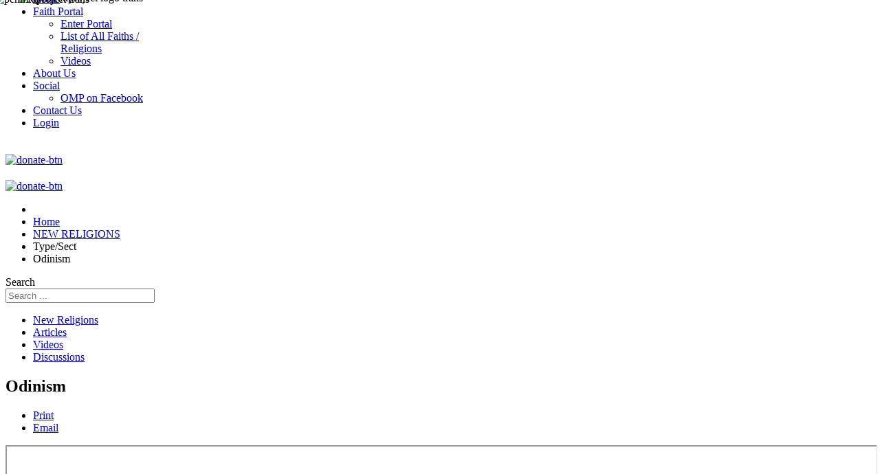

--- FILE ---
content_type: text/html; charset=utf-8
request_url: https://openmindproject.com/new-religions/type-sect/odinism
body_size: 8877
content:
<!doctype html>
<html xmlns:fb="http://ogp.me/ns/fb#"  xml:lang="en-gb" lang="en-gb" >
<head>
		<meta name="viewport" content="width=device-width, initial-scale=1.0">
	    <base href="https://openmindproject.com/new-religions/type-sect/odinism" />
	<meta http-equiv="content-type" content="text/html; charset=utf-8" />
	<meta name="keywords" content="religion, faith, belief system, religious studies, theology, religious database, open, mind, psychology, church, " />
	<meta name="rights" content="openmindproject " />
	<meta name="description" content="Open Mind Project, a religious database, social network, open minded religious discussion." />
	<meta name="generator" content="Website by Websnare inc. - https://www.websnare.com" />
	<title>Odinism - Open Mind Project</title>
	<link href="/favicon.ico" rel="shortcut icon" type="image/vnd.microsoft.icon" />
	<link href="/plugins/system/rokbox/assets/styles/rokbox.css" rel="stylesheet" type="text/css" />
	<link href="/templates/rt_chapelco/css-compiled/menu-c3e0e4aaa5f5209d59112bc98e18bd72.css" rel="stylesheet" type="text/css" />
	<link href="/libraries/gantry/css/grid-responsive.css" rel="stylesheet" type="text/css" />
	<link href="/templates/rt_chapelco/css-compiled/bootstrap.css" rel="stylesheet" type="text/css" />
	<link href="/templates/rt_chapelco/css-compiled/master-1c9ab89627d1d23e6c906eb09277e04f.css" rel="stylesheet" type="text/css" />
	<link href="/templates/rt_chapelco/css-compiled/mediaqueries.css" rel="stylesheet" type="text/css" />
	<link href="/templates/rt_chapelco/css-compiled/thirdparty-k2.css" rel="stylesheet" type="text/css" />
	<link href="/templates/rt_chapelco/css/rt_chapelco-custom.css" rel="stylesheet" type="text/css" />
	<link href="/templates/rt_chapelco/roksprocket/layouts/mosaic/themes/default/mosaic.css" rel="stylesheet" type="text/css" />
	<link href="/media/jui/css/chosen.css?ab7630a194ff78008c6eb36fbd39842c" rel="stylesheet" type="text/css" />
	<link href="/media/com_finder/css/finder.css?ab7630a194ff78008c6eb36fbd39842c" rel="stylesheet" type="text/css" />
	<style type="text/css">
#rt-logo {background: url(/images/penmidproject_trans.png) 50% 0 no-repeat !important;}
#rt-logo {width: 150px;height: 150px;}

	</style>
	<script type="application/json" class="joomla-script-options new">{"csrf.token":"34cf07da9503179b9f510f4392793c7e","system.paths":{"root":"","base":""}}</script>
	<script src="https://openmindproject.com/components/com_community/assets/joms.jquery-1.8.1.min.js" type="text/javascript"></script>
	<script src="https://openmindproject.com/components/com_community/assets/script-1.2.min.js" type="text/javascript"></script>
	<script src="https://openmindproject.com/components/com_community/assets/stream.js" type="text/javascript"></script>
	<script src="/media/system/js/mootools-core.js?ab7630a194ff78008c6eb36fbd39842c" type="text/javascript"></script>
	<script src="/media/system/js/core.js?ab7630a194ff78008c6eb36fbd39842c" type="text/javascript"></script>
	<script src="/media/system/js/mootools-more.js?ab7630a194ff78008c6eb36fbd39842c" type="text/javascript"></script>
	<script src="/plugins/system/rokbox/assets/js/rokbox.js" type="text/javascript"></script>
	<script src="/libraries/gantry/js/gantry-totop.js" type="text/javascript"></script>
	<script src="/libraries/gantry/js/browser-engines.js" type="text/javascript"></script>
	<script src="/templates/rt_chapelco/js/rokmediaqueries.js" type="text/javascript"></script>
	<script src="/modules/mod_roknavmenu/themes/default/js/rokmediaqueries.js" type="text/javascript"></script>
	<script src="/modules/mod_roknavmenu/themes/default/js/responsive.js" type="text/javascript"></script>
	<script src="/components/com_roksprocket/assets/js/mootools-mobile.js" type="text/javascript"></script>
	<script src="/components/com_roksprocket/assets/js/rokmediaqueries.js" type="text/javascript"></script>
	<script src="/components/com_roksprocket/assets/js/roksprocket.js" type="text/javascript"></script>
	<script src="/components/com_roksprocket/assets/js/moofx.js" type="text/javascript"></script>
	<script src="/components/com_roksprocket/assets/js/roksprocket.request.js" type="text/javascript"></script>
	<script src="/components/com_roksprocket/layouts/mosaic/assets/js/mosaic.js" type="text/javascript"></script>
	<script src="/components/com_roksprocket/layouts/mosaic/themes/default/mosaic.js" type="text/javascript"></script>
	<script src="/media/jui/js/jquery.min.js?ab7630a194ff78008c6eb36fbd39842c" type="text/javascript"></script>
	<script src="/media/jui/js/jquery-noconflict.js?ab7630a194ff78008c6eb36fbd39842c" type="text/javascript"></script>
	<script src="/media/jui/js/jquery-migrate.min.js?ab7630a194ff78008c6eb36fbd39842c" type="text/javascript"></script>
	<script src="/media/jui/js/chosen.jquery.min.js?ab7630a194ff78008c6eb36fbd39842c" type="text/javascript"></script>
	<script src="/media/jui/js/bootstrap.min.js?ab7630a194ff78008c6eb36fbd39842c" type="text/javascript"></script>
	<script src="/media/jui/js/jquery.autocomplete.min.js?ab7630a194ff78008c6eb36fbd39842c" type="text/javascript"></script>
	<script type="text/javascript">
if (typeof RokBoxSettings == 'undefined') RokBoxSettings = {pc: '100'};		(function(i,s,o,g,r,a,m){i['GoogleAnalyticsObject']=r;i[r]=i[r]||function(){
		(i[r].q=i[r].q||[]).push(arguments)},i[r].l=1*new Date();a=s.createElement(o),
		m=s.getElementsByTagName(o)[0];a.async=1;a.src=g;m.parentNode.insertBefore(a,m)
		})(window,document,'script','//www.google-analytics.com/analytics.js','__gaTracker');
		__gaTracker('create', '47329658-1', 'auto');
		__gaTracker('send', 'pageview');
	if (typeof RokSprocket == 'undefined') RokSprocket = {};
Object.merge(RokSprocket, {
	SiteURL: 'https://openmindproject.com/',
	CurrentURL: 'https://openmindproject.com/',
	AjaxURL: 'https://openmindproject.com/index.php?option=com_roksprocket&amp;task=ajax&amp;format=raw&amp;ItemId=893'
});
window.addEvent('domready', function(){
		RokSprocket.instances.mosaic = new RokSprocket.Mosaic();
});
window.addEvent('domready', function(){
	RokSprocket.instances.mosaic.attach(274, '{"pages":3,"animations":["fade","scale","rotate"],"displayed":[51,82,83,85,96,97]}');
});
window.addEvent('load', function(){
   var overridden = false;
   if (!overridden && window.G5 && window.G5.offcanvas){
       var mod = document.getElement('[data-mosaic="274"]');
       mod.addEvents({
           touchstart: function(){ window.G5.offcanvas.detach(); },
           touchend: function(){ window.G5.offcanvas.attach(); }
       });
       overridden = true;
   };
});

	jQuery(function ($) {
		initChosen();
		$("body").on("subform-row-add", initChosen);

		function initChosen(event, container)
		{
			container = container || document;
			$(container).find(".advancedSelect").chosen({"disable_search_threshold":10,"search_contains":true,"allow_single_deselect":true,"placeholder_text_multiple":"Type or select some options","placeholder_text_single":"Select an option","no_results_text":"No results match"});
		}
	});
	jQuery(function($){ initTooltips(); $("body").on("subform-row-add", initTooltips); function initTooltips (event, container) { container = container || document;$(container).find(".hasTooltip").tooltip({"html": true,"container": "body"});} });
jQuery(document).ready(function() {
	var value, searchword = jQuery('#mod-finder-searchword277');

		// Get the current value.
		value = searchword.val();

		// If the current value equals the default value, clear it.
		searchword.on('focus', function ()
		{
			var el = jQuery(this);

			if (el.val() === 'Search ...')
			{
				el.val('');
			}
		});

		// If the current value is empty, set the previous value.
		searchword.on('blur', function ()
		{
			var el = jQuery(this);

			if (!el.val())
			{
				el.val(value);
			}
		});

		jQuery('#mod-finder-searchform277').on('submit', function (e)
		{
			e.stopPropagation();
			var advanced = jQuery('#mod-finder-advanced277');

			// Disable select boxes with no value selected.
			if (advanced.length)
			{
				advanced.find('select').each(function (index, el)
				{
					var el = jQuery(el);

					if (!el.val())
					{
						el.attr('disabled', 'disabled');
					}
				});
			}
		});
	var suggest = jQuery('#mod-finder-searchword277').autocomplete({
		serviceUrl: '/component/finder/?task=suggestions.suggest&amp;format=json&amp;tmpl=component',
		paramName: 'q',
		minChars: 1,
		maxHeight: 400,
		width: 300,
		zIndex: 9999,
		deferRequestBy: 500
	});});
	</script>
	<script type='text/javascript'>
				/*<![CDATA[*/
					var jax_live_site = 'https://openmindproject.com/index.php';
					var jax_token_var='34cf07da9503179b9f510f4392793c7e';
				/*]]>*/
				</script><script type="text/javascript" src="https://openmindproject.com/plugins/system/azrul.system/pc_includes/ajax_1.5.pack.js"></script>


<meta name="google-site-verification" content="1gunV5irpCELcGoWcE1GZL936hNXLiGBosb0WG9QNEE" />

<script>
  (function(i,s,o,g,r,a,m){i['GoogleAnalyticsObject']=r;i[r]=i[r]||function(){
  (i[r].q=i[r].q||[]).push(arguments)},i[r].l=1*new Date();a=s.createElement(o),
  m=s.getElementsByTagName(o)[0];a.async=1;a.src=g;m.parentNode.insertBefore(a,m)
  })(window,document,'script','//www.google-analytics.com/analytics.js','ga');
  ga('create', 'UA-47329658-1', 'openmindproject.com');
  ga('send', 'pageview');
</script>
<!-- Universal Google Analytics Plugin by PB Web Development -->

</head>
<body  class="logo-type-custom main-body-light main-showcasebg-abstract contentstyle-preset6 font-family-helvetica font-size-is-default menu-type-dropdownmenu layout-mode-responsive col12">
	<div id="rt-page-surround">
        <header id="rt-top-surround">
						<div id="rt-header">
			<div class="rt-container">
				<div class="rt-grid-3 rt-alpha">
        <div class="rt-block visible-phone, hidden-tablet, hidden-desktop, hidden-large">
        <div class="module-surround">
	                	<div class="module-content">
        		

<div class="customvisible-phone, hidden-tablet, hidden-desktop, hidden-large"  >
	<div class="rt-image"><img src="/images/omp-horiz-logo.png" height="72" width="200" style="margin-left: 20px; position: relative; top: -20px; border: none;" alt="openmidproject logo trans" /></div>
<div class="clear" style="margin-bottom: -70px;">&nbsp;</div></div>
        	</div>
        </div>
    </div>
	    <div class="rt-block hidden-phone, visible-tablet, visible-desktop, visible-large">
        <div class="module-surround">
	                	<div class="module-content">
        		

<div class="customhidden-phone, visible-tablet, visible-desktop, visible-large"  >
	<p><img src="/images/penmidproject_trans.png" width="150" height="150" id="#rt-logo" alt="penmidproject trans" style="position: absolute; z-index: 50000; left: -25px; top: -10px;margin-left: 15px;" /></p></div>
        	</div>
        </div>
    </div>
	
</div>
<div class="rt-grid-6">
    	<div class="rt-block menu-block">
		<div class="gf-menu-device-container"></div>
<ul class="gf-menu l1 " >
                    <li class="item101" >
                        <span class="rt-menu-border"></span>
                        <a class="item" href="/"  >
                                <span class="rt-item-border"></span>
                                                Home                            </a>
                        <span class="rt-item-shadow"></span>
            

                    </li>
                            <li class="item146 parent" >
                        <span class="rt-menu-border"></span>
                        <a class="item" href="/religionportal"  >
                                <span class="rt-item-border"></span>
                                                Faith Portal                                <span class="border-fixer"></span>
                            </a>
                        <span class="rt-item-shadow"></span>
            

            
                                    <div class="dropdown columns-1 " style="width:180px;">
                                                <div class="column col1"  style="width:180px;">
                            <ul class="l2">
                                                                                                                    <li class="item686" >
                        <a class="item" href="/religionportal"  >
                                                Enter Portal                            </a>
            

                    </li>
                                                                                                                                                                <li class="item681 grouped" >
                        <a class="item" href="/all-faiths-religions-2"  >
                                                List of All Faiths / Religions                            </a>
            

                    </li>
                                                                                                                                                                <li class="item1175" >
                        <a class="item" href="https://openmindproject.com/all-videos/848-all-videos"  >
                                                Videos                            </a>
            

                    </li>
                                                                                                        </ul>
                        </div>
                                            </div>

                                    </li>
                            <li class="item161" >
                        <span class="rt-menu-border"></span>
                        <a class="item" href="/about-us"  >
                                <span class="rt-item-border"></span>
                                                About Us                            </a>
                        <span class="rt-item-shadow"></span>
            

                    </li>
                            <li class="item162 parent" >
                        <span class="rt-menu-border"></span>
                        <a class="item" href="#"  >
                                <span class="rt-item-border"></span>
                                                Social                                <span class="border-fixer"></span>
                            </a>
                        <span class="rt-item-shadow"></span>
            

            
                                    <div class="dropdown columns-1 " style="width:180px;">
                                                <div class="column col1"  style="width:180px;">
                            <ul class="l2">
                                                                                                                    <li class="item1356" >
                        <a class="item" href="https://www.facebook.com/openmindspot" target="_blank" >
                                                OMP on Facebook                            </a>
            

                    </li>
                                                                                                        </ul>
                        </div>
                                            </div>

                                    </li>
                            <li class="item163" >
                        <span class="rt-menu-border"></span>
                        <a class="item" href="/contact-us"  >
                                <span class="rt-item-border"></span>
                                                Contact Us                            </a>
                        <span class="rt-item-shadow"></span>
            

                    </li>
                            <li class="item524" >
                        <span class="rt-menu-border"></span>
                        <a class="item" href="/login"  >
                                <span class="rt-item-border"></span>
                                                Login                            </a>
                        <span class="rt-item-shadow"></span>
            

                    </li>
            </ul>		<div class="clear"></div>
	</div>
	
</div>
<div class="rt-grid-3 rt-omega">
    

<div class="customdonate hidden-phone, visible-tablet, visible-desktop, visible-large"  >
	<div style="padding-top: 20px;"><a href="https://donate.stripe.com/3cs29383n4FyaFW144" target="_blank"><img src="/images/donate-btn.png" width="100" alt="donate-btn" /></a></div></div>

</div>
				<div class="clear"></div>
			</div>
		</div>
			</header>
		    <div id="rt-drawer">
        <div class="rt-container">
                        <div class="clear"></div>
        </div>
    </div>
        <div class="rt-showcase-bg"></div>
		<div id="rt-transition">
		<div id="rt-mainbody-surround">
						<div id="rt-feature">
				<div class="rt-container">
					<div class="rt-grid-12 rt-alpha rt-omega">
        <div class="rt-block rt-center, visible-phone, hidden-desktop, hidden-tablet, hidden-large">
        <div class="module-surround">
	                	<div class="module-content">
        		

<div class="customrt-center, visible-phone, hidden-desktop, hidden-tablet, hidden-large"  >
	<div style="padding-top: 20px;"><a href="https://donate.stripe.com/3cs29383n4FyaFW144" target="_blank"><img src="/images/donate-btn.png" width="100" alt="donate-btn" /></a></div></div>
        	</div>
        </div>
    </div>
	
</div>
					<div class="clear"></div>
				</div>
			</div>
									<div id="rt-utility">
				<div class="rt-container">
					<div class="rt-grid-9 rt-alpha">
        <div class="rt-block ">
        <div class="module-surround">
	                	<div class="module-content">
        		<div aria-label="breadcrumbs" role="navigation">
	<ul itemscope itemtype="https://schema.org/BreadcrumbList" class="breadcrumb">
					<li class="active">
				<span class="divider icon-location"></span>
			</li>
		
						<li itemprop="itemListElement" itemscope itemtype="https://schema.org/ListItem">
											<a itemprop="item" href="/" class="pathway"><span itemprop="name">Home</span></a>
					
											<span class="divider">
							<img src="/media/system/images/arrow.png" alt="" />						</span>
										<meta itemprop="position" content="1">
				</li>
							<li itemprop="itemListElement" itemscope itemtype="https://schema.org/ListItem">
											<a itemprop="item" href="/new-religions" class="pathway"><span itemprop="name">NEW RELIGIONS</span></a>
					
											<span class="divider">
							<img src="/media/system/images/arrow.png" alt="" />						</span>
										<meta itemprop="position" content="2">
				</li>
							<li itemprop="itemListElement" itemscope itemtype="https://schema.org/ListItem">
											<span itemprop="name">
							Type/Sect						</span>
					
											<span class="divider">
							<img src="/media/system/images/arrow.png" alt="" />						</span>
										<meta itemprop="position" content="3">
				</li>
							<li itemprop="itemListElement" itemscope itemtype="https://schema.org/ListItem" class="active">
					<span itemprop="name">
						Odinism					</span>
					<meta itemprop="position" content="4">
				</li>
				</ul>
</div>
        	</div>
        </div>
    </div>
	
</div>
<div class="rt-grid-3 rt-omega">
        <div class="rt-block search">
        <div class="module-surround">
	                	<div class="module-content">
        		
<div class="findersearch">
	<form id="mod-finder-searchform277" action="/component/finder/search" method="get" class="form-search" role="search">
		<label for="mod-finder-searchword277" class="element-invisible findersearch">Search</label><br /><input type="text" name="q" id="mod-finder-searchword277" class="search-query input-medium" size="25" value="" placeholder="Search ..."/>
						<input type="hidden" name="Itemid" value="893" />	</form>
</div>
        	</div>
        </div>
    </div>
	
</div>
					<div class="clear"></div>
				</div>
			</div>
																		<div class="rt-container">
		    		          
<div id="rt-main" class="sa3-mb9">
                <div class="rt-container">
                    <div class="rt-grid-9 rt-push-3">
                                                <div id="rt-content-top">
                            <div class="rt-grid-9 rt-alpha rt-omega">
        <div class="rt-block tabrow">
        <div class="module-surround">
	                	<div class="module-content">
        		<ul class="nav menutabrow">
<li class="item-682 alias-parent-active"><a href="/new-religions" >New Religions</a></li><li class="item-683"><a href="/2014-01-03-20-43-53" >Articles</a></li><li class="item-684"><a href="/2014-01-03-20-44-27" >Videos</a></li><li class="item-685"><a href="/new-religions/discussion" >Discussions</a></li></ul>
        	</div>
        </div>
    </div>
	
</div>
                        </div>
                                                						<div class="rt-block">
	                        <div id="rt-mainbody">
								<div class="component-content">
	                            	<article class="item-page">
<span class="rt-article-title">
	<h2>
					Odinism			</h2>
</span>

		<ul class="actions">
										<li class="print-icon">
						<a href="/new-religions/type-sect/odinism?tmpl=component&amp;print=1" title="Print article < Odinism >" onclick="window.open(this.href,'win2','status=no,toolbar=no,scrollbars=yes,titlebar=no,menubar=no,resizable=yes,width=640,height=480,directories=no,location=no'); return false;" rel="nofollow">			<span class="icon-print" aria-hidden="true"></span>
		Print	</a>				</li>
				
								<li class="email-icon">
						<a href="/component/mailto/?tmpl=component&amp;template=rt_chapelco&amp;link=a53652365f9804a7119ebd10126bbffa32995a4e" title="Email this link to a friend" onclick="window.open(this.href,'win2','width=400,height=550,menubar=yes,resizable=yes'); return false;" rel="nofollow">			<span class="icon-envelope" aria-hidden="true"></span>
		Email	</a>				</li>
												</ul>

	
	


	

			<iframe src="https://en.wikipedia.org/wiki/Odinism" width="100%" style="scroll-bar: auto;min-height: 500px;"/></iframe> 
		</article>



								</div>
	                        </div>
						</div>
                                                                        <div id="rt-content-bottom">
                            <div class="rt-grid-9 rt-alpha rt-omega">
        <div class="rt-block ">
        <div class="module-surround">
	        			<div class="module-title">
	     		<h2 class="title">
	     				     			New Religions Mosaic	     		</h2>
			</div>
	                	<div class="module-content">
        		 <div class="sprocket-mosaic" data-mosaic="274">
	<div class="sprocket-mosaic-overlay"><div class="css-loader-wrapper"><div class="css-loader"></div></div></div>
		<div class="sprocket-mosaic-header">
				<div class="sprocket-mosaic-filter">
			<ul>
								<li class="all active" data-mosaic-filterby="all">All</li>
								<li class="Asia-&-Middle-East" data-mosaic-filterby="Asia-&-Middle-East">Asia & Middle East</li>
								<li class="c" data-mosaic-filterby="c">C</li>
								<li class="Cheondoism" data-mosaic-filterby="Cheondoism">Cheondoism</li>
								<li class="d" data-mosaic-filterby="d">D</li>
								<li class="Druidry" data-mosaic-filterby="Druidry">Druidry</li>
								<li class="Duotheistic" data-mosaic-filterby="Duotheistic">Duotheistic</li>
								<li class="e" data-mosaic-filterby="e">E</li>
								<li class="Eckankar" data-mosaic-filterby="Eckankar">Eckankar</li>
								<li class="Europe" data-mosaic-filterby="Europe">Europe</li>
								<li class="Neopagan" data-mosaic-filterby="Neopagan">Neopagan</li>
								<li class="New" data-mosaic-filterby="New">New</li>
								<li class="New-Religion" data-mosaic-filterby="New-Religion">New Religion</li>
								<li class="North-America" data-mosaic-filterby="North-America">North America</li>
								<li class="Pagan" data-mosaic-filterby="Pagan">Pagan</li>
								<li class="Ritual-Magic" data-mosaic-filterby="Ritual-Magic">Ritual Magic</li>
								<li class="s" data-mosaic-filterby="s">S</li>
								<li class="Sacrifice" data-mosaic-filterby="Sacrifice">Sacrifice</li>
								<li class="Satanism" data-mosaic-filterby="Satanism">Satanism</li>
								<li class="Sorcery" data-mosaic-filterby="Sorcery">Sorcery</li>
								<li class="w" data-mosaic-filterby="w">W</li>
								<li class="Wicca" data-mosaic-filterby="Wicca">Wicca</li>
							</ul>
		</div>
				
		<div class="clear"></div>
	</div>
	
	<ul class="sprocket-mosaic-container sprocket-mosaic-columns-3" data-mosaic-items>
		<li data-mosaic-item>
	<div class="sprocket-mosaic-item" data-mosaic-content>
		<div style="display: none;" data-mosaic-order-title="Bahá'í Faith" data-mosaic-order-date="2013-07-05 17:27:20"></div>		<div class="sprocket-padding">
			
						<div class="sprocket-mosaic-head">
								<h2 class="sprocket-mosaic-title">
					<a href="/new-religions/type-sect/baha-i-faith">						Bahá'í Faith					</a>				</h2>
				
							</div>
			
			
					</div>
	</div>
</li>
<li data-mosaic-item>
	<div class="sprocket-mosaic-item" data-mosaic-content>
		<div style="display: none;" data-mosaic-order-title="Falun Gong" data-mosaic-order-date="2013-07-08 23:47:54"></div>		<div class="sprocket-padding">
			
						<div class="sprocket-mosaic-head">
								<h2 class="sprocket-mosaic-title">
					<a href="/new-religions/type-sect/falun-gong">						Falun Gong					</a>				</h2>
				
							</div>
			
			
					</div>
	</div>
</li>
<li data-mosaic-item>
	<div class="sprocket-mosaic-item" data-mosaic-content>
		<div style="display: none;" data-mosaic-order-title="I-Kuan Tao" data-mosaic-order-date="2013-07-08 23:48:22"></div>		<div class="sprocket-padding">
			
						<div class="sprocket-mosaic-head">
								<h2 class="sprocket-mosaic-title">
					<a href="/new-religions/type-sect/i-kuan-tao">						I-Kuan Tao					</a>				</h2>
				
							</div>
			
			
					</div>
	</div>
</li>
<li class="sprocket-tags-c sprocket-tags-New sprocket-tags-Asia-&-Middle-East sprocket-tags-New-Religion sprocket-tags-Cheondoism" data-mosaic-item>
	<div class="sprocket-mosaic-item" data-mosaic-content>
		<div style="display: none;" data-mosaic-order-title="Cheondoism" data-mosaic-order-date="2013-07-08 23:49:52"></div>		<div class="sprocket-padding">
			
						<div class="sprocket-mosaic-head">
								<h2 class="sprocket-mosaic-title">
					<a href="/new-religions/articles/242-cheondoism/85-cheondoism">						Cheondoism					</a>				</h2>
				
							</div>
			
			
							<ul class="sprocket-mosaic-tags">
				 <li class="sprocket-tags-Asia-&-Middle-East">Asia & Middle East</li> <li class="sprocket-tags-c">C</li> <li class="sprocket-tags-Cheondoism">Cheondoism</li> <li class="sprocket-tags-New">New</li> <li class="sprocket-tags-New-Religion">New Religion</li>				</ul>
					</div>
	</div>
</li>
<li data-mosaic-item>
	<div class="sprocket-mosaic-item" data-mosaic-content>
		<div style="display: none;" data-mosaic-order-title="NEW RELIGIONS" data-mosaic-order-date="2013-07-08 23:58:18"></div>		<div class="sprocket-padding">
			
						<div class="sprocket-mosaic-head">
								<h2 class="sprocket-mosaic-title">
					<a href="/new-religions">						NEW RELIGIONS					</a>				</h2>
				
							</div>
			
			
					</div>
	</div>
</li>
<li data-mosaic-item>
	<div class="sprocket-mosaic-item" data-mosaic-content>
		<div style="display: none;" data-mosaic-order-title="Shinshūkyō" data-mosaic-order-date="2013-07-08 23:58:40"></div>		<div class="sprocket-padding">
			
						<div class="sprocket-mosaic-head">
								<h2 class="sprocket-mosaic-title">
					<a href="/new-religions/type-sect/shinshukyo">						Shinshūkyō					</a>				</h2>
				
							</div>
			
			
					</div>
	</div>
</li>
	</ul>
		<div class="sprocket-mosaic-loadmore button" data-mosaic-loadmore>
		<span class="loadmore-more">
			<span class="loadmore-text">load more /</span>
			<span class="loadmore-info">hold <strong>SHIFT</strong> key to load all</span>
		</span>
		<span class="loadmore-all">
			<span class="loadmore-text">load all</span>
		</span>
	</div>
	</div>
        	</div>
        </div>
    </div>
	
</div>
                        </div>
                                            </div>
                                <div class="rt-grid-3 rt-pull-9">
                <div id="rt-sidebar-a">
                        <div class="rt-block ">
        <div class="module-surround">
	        			<div class="module-title">
	     		<h2 class="title">
	     				     			New Religions Side Menu	     		</h2>
			</div>
	                	<div class="module-content">
        		<ul class="nav menu">
<li class="item-667 active deeper parent"><a href="/new-religions" >NEW RELIGIONS</a><ul class="nav-child unstyled small"><li class="item-668 active divider deeper parent"><span class="separator">
	Type/Sect</span>
<ul class="nav-child unstyled small"><li class="item-697"><a href="/new-religions/type-sect/3ho" >3HO</a></li><li class="item-698"><a href="/new-religions/type-sect/adidam" >Adidam</a></li><li class="item-715"><a href="/new-religions/type-sect/adonism" >Adonism</a></li><li class="item-717"><a href="/new-religions/type-sect/aetherius-society" >Aetherius Society</a></li><li class="item-718"><a href="/new-religions/type-sect/agni-yoga" >Agni Yoga</a></li><li class="item-721"><a href="/new-religions/type-sect/amica-temple-of-radiance" >Amica Temple of Radiance</a></li><li class="item-725"><a href="/new-religions/type-sect/anthroposophy" >Anthroposophy</a></li><li class="item-726"><a href="/new-religions/type-sect/antoinism" >Antoinism</a></li><li class="item-990"><a href="/new-religions/type-sect/babism" >Babism</a></li><li class="item-992"><a href="/new-religions/type-sect/baha-i-faith" >Bahá'í Faith</a></li><li class="item-687"><a href="/new-religions/type-sect/cao-dai" >Cao Đài</a></li><li class="item-895"><a href="/new-religions/type-sect/church-of-divine-science" >Church of Divine Science</a></li><li class="item-876"><a href="/new-religions/type-sect/dera-sacha-sauda" >Dera Sacha Sauda</a></li><li class="item-692"><a href="/new-religions/type-sect/druidry" >Druidry</a></li><li class="item-694"><a href="/new-religions/type-sect/dudeism" >Dudeism</a></li><li class="item-691"><a href="/new-religions/type-sect/eckankar" >Eckankar</a></li><li class="item-832"><a href="/new-religions/type-sect/falun-gong" >Falun Gong</a></li><li class="item-689"><a href="/new-religions/type-sect/hindu-reform-movements" >Hindu Reform Movements</a></li><li class="item-833"><a href="/new-religions/type-sect/i-kuan-tao" >I-Kuan Tao</a></li><li class="item-874"><a href="/new-religions/type-sect/ivanovism" >Ivanovism</a></li><li class="item-878"><a href="/new-religions/type-sect/john-frum-cult" >John Frum Cult</a></li><li class="item-879"><a href="/new-religions/type-sect/kabbalah" >Kabbalah</a></li><li class="item-880"><a href="/new-religions/type-sect/kemetic-orthodoxy" >Kemetic Orthodoxy</a></li><li class="item-881"><a href="/new-religions/type-sect/kerista" >Kerista</a></li><li class="item-882"><a href="/new-religions/type-sect/kopimism" >Kopimism</a></li><li class="item-883"><a href="/new-religions/type-sect/mahikari" >Mahikari</a></li><li class="item-884"><a href="/new-religions/type-sect/mazdaznan" >Mazdaznan</a></li><li class="item-889"><a href="/new-religions/type-sect/meher-baba" >Meher Baba</a></li><li class="item-890"><a href="/new-religions/type-sect/monastic-order-of-avallon" >Monastic Order of Avallon</a></li><li class="item-891"><a href="/new-religions/type-sect/moorish-science-temple-of-america" >Moorish Science Temple of America</a></li><li class="item-894"><a href="/new-religions/type-sect/new-reformed-orthodox-order-of-the-golden-dawn" >New Reformed Orthodox Order of the Golden Dawn</a></li><li class="item-724"><a href="/new-religions/type-sect/nuwaubian-nation" >Nuwaubian Nation</a></li><li class="item-893 current active"><a href="/new-religions/type-sect/odinism" >Odinism</a></li><li class="item-885"><a href="/new-religions/type-sect/oomoto" >Oomoto</a></li><li class="item-899"><a href="/new-religions/type-sect/pilgrims-of-ares" >Pilgrims of Arès</a></li><li class="item-888"><a href="/new-religions/type-sect/pl-kyodan" >PL Kyodan</a></li><li class="item-688"><a href="/new-religions/type-sect/raelism" >Raëlism</a></li><li class="item-897"><a href="/new-religions/type-sect/rajneesh-movement" >Rajneesh Movement</a></li><li class="item-901"><a href="/new-religions/type-sect/ramtha" >Ramtha</a></li><li class="item-902"><a href="/new-religions/type-sect/reformed-druids-of-north-america" >Reformed Druids of North America</a></li><li class="item-716"><a href="/new-religions/type-sect/religious-science-or-science-of-mind" >Religious Science (or Science of Mind)</a></li><li class="item-693"><a href="/new-religions/type-sect/satanism" >Satanism</a></li><li class="item-670"><a href="/new-religions/type-sect/scientology" >Scientology</a></li><li class="item-887"><a href="/new-religions/type-sect/secho-no-ie" >Secho-no-Ie</a></li><li class="item-903"><a href="/new-religions/type-sect/semitic-neopaganism" >Semitic Neopaganism</a></li><li class="item-695"><a href="/new-religions/type-sect/shinreikyo" >Shinreikyo</a></li><li class="item-669"><a href="/new-religions/type-sect/shinshukyo" >Shinshūkyō</a></li><li class="item-906"><a href="/new-religions/type-sect/shri-ram-chandra-mission" >Shri Ram Chandra Mission</a></li><li class="item-908"><a href="/new-religions/type-sect/subud" >Subud</a></li><li class="item-886"><a href="/new-religions/type-sect/tenrikyo" >Tenrikyo</a></li><li class="item-875"><a href="/new-religions/type-sect/unification-church" >Unification Church</a></li><li class="item-690"><a href="/new-religions/type-sect/unitarian-universalism" >Unitarian Universalism</a></li><li class="item-870"><a href="/new-religions/type-sect/unity-church" >Unity Church</a></li><li class="item-911"><a href="/new-religions/type-sect/universal-life-church" >Universal Life Church</a></li><li class="item-912"><a href="/new-religions/type-sect/universal-white-brotherhood" >Universal White Brotherhood</a></li><li class="item-913"><a href="/new-religions/type-sect/urantia-book" >Urantia Book</a></li><li class="item-918"><a href="/new-religions/type-sect/vale-do-amanhecer" >Vale do Amanhecer</a></li><li class="item-919"><a href="/new-religions/type-sect/white-eagle-lodge" >White Eagle Lodge</a></li><li class="item-671"><a href="/new-religions/type-sect/wicca" >Wicca</a></li></ul></li><li class="item-672"><a href="/new-religions/history" >History</a></li><li class="item-673"><a href="/new-religions/overview" >Overview</a></li><li class="item-674"><a href="/new-religions/video" >Videos</a></li><li class="item-675"><a href="/new-religions/articles" >Articles</a></li><li class="item-676"><a href="/new-religions/discussion" >Discussions</a></li></ul></li><li class="item-679"><a href="/all-faiths-religions-2" >All Faiths / Religions</a></li><li class="item-680"><a href="/" >Home</a></li></ul>
        	</div>
        </div>
    </div>
	    <div class="rt-block leftsidesimilar">
        <div class="module-surround">
	        			<div class="module-title">
	     		<h2 class="title">
	     				     			New Religions Similar Articles	     		</h2>
			</div>
	                	<div class="module-content">
        		<ul class="category-moduleleftsidesimilar mod-list">
						<li>
									<a class="mod-articles-category-title active" href="/new-religions/type-sect/odinism">Odinism</a>
				
				
				
				
				
				
				
							</li>
			</ul>
        	</div>
        </div>
    </div>
	    <div class="rt-block box2">
        <div class="module-surround">
	                	<div class="module-content">
        		

<div class="custombox2"  >
	<div style="height: 85px; width: 95%; background-color: #336666; color: white; min-height: 180px; text-align: center;">
<p>Open Mind Project Donation<br /><form action="https://www.paypal.com/cgi-bin/webscr" method="post" target="_blank">
							  <input type="hidden" name="business" value="openmindism@gmail.com" />
							  <input type="hidden" name="cmd" value="_donations" />
							  <input type="hidden" name="item_name" value="Open_Mind_Project" /><input type="hidden" name="amount" value="0.00" /><input type="hidden" name="currency_code" value="USD" /> 
							  <input type="hidden" name="lc" value="US" />
							  <input type="hidden" name="mrb" value="YRDKF6S68Y7DS" />
                <input type="hidden" name="charset" value="utf-8" /><input type="image" name="submit" style="border: 0;" src="https://openmindproject.com/images//DonateLogoOptionWithText2.png" alt="PayPal - The safer, easier way to pay online" />
							</form></p>
</div></div>
        	</div>
        </div>
    </div>
	
                </div>
            </div>

                    <div class="clear"></div>
                </div>
            </div>
		    	</div>
												<div id="rt-extension">
				<div class="rt-container">
					<div class="rt-grid-12 rt-alpha rt-omega">
    	<div class="clear"></div>
	<div class="rt-block">
		<a href="#" id="gantry-totop" rel="nofollow">TOP</a>
	</div>
	
</div>
					<div class="clear"></div>
				</div>
			</div>
					</div>
	</div>
		<div id="rt-bottom">
		<div class="rt-container">
			<div class="rt-grid-3 rt-alpha">
        <div class="rt-block ">
        <div class="module-surround">
	                	<div class="module-content">
        		

<div class="custom"  >
	<img src="/images/openmind_220px_wideinverse.png" alt="openmind 220px wideinverse" /></div>
        	</div>
        </div>
    </div>
	
</div>
<div class="rt-grid-7">
        <div class="rt-block horiz">
        <div class="module-surround">
	                	<div class="module-content">
        		<ul class="nav menuhoriz">
<li class="item-521"><a href="/" >Home</a></li><li class="item-134"><a href="/religionportal" >Faith Portal</a></li><li class="item-135"><a href="/about-us" >About Us</a></li><li class="item-137"><a href="/contact-us" >Contact</a></li><li class="item-406"><a href="/privacy-policy" >Privacy Policy</a></li><li class="item-407"><a href="/terms-and-conditions" >Terms and Conditions</a></li></ul>
        	</div>
        </div>
    </div>
	
</div>
<div class="rt-grid-2 rt-omega">
    		<div class="rt-social-buttons rt-block">
						<a class="social-button rt-facebook-btn" href="https://www.facebook.com/openmindspot">
				<span class="icon-facebook"></span>
			</a>
									<a class="social-button rt-twitter-btn" href="https://www.twitter.com/openmindism">
				<span class="icon-twitter"></span>
			</a>
									<a class="social-button rt-google-btn" href="https://plus.google.com/u/0/105271078941687831257">
				<span class="icon-google-plus"></span>
			</a>
									<a class="social-button rt-rss-btn" href="/?format=feed&amp;type=rss">
				<span class="icon-rss"></span>
			</a>
						<div class="clear"></div>
		</div>
		
</div>
			<div class="clear"></div>
		</div>
	</div>
			<footer id="rt-footer-surround">
				<div id="rt-footer">
			<div class="rt-container">
				<div class="rt-grid-12 rt-alpha rt-omega">
        <div class="rt-block ">
        <div class="module-surround">
	                	<div class="module-content">
        		

<div class="custom"  >
	<p style="font-size: x-small;">© Copyright 2019.&nbsp;<strong>Open Mind Project</strong>&nbsp;is a registered trademark of The Open Mind Project.</p></div>
        	</div>
        </div>
    </div>
	
</div>
				<div class="clear"></div>
			</div>
		</div>
					</footer>
							</div>
	</body>
</html>


--- FILE ---
content_type: text/plain
request_url: https://www.google-analytics.com/j/collect?v=1&_v=j102&a=1323435177&t=pageview&_s=1&dl=https%3A%2F%2Fopenmindproject.com%2Fnew-religions%2Ftype-sect%2Fodinism&ul=en-us%40posix&dt=Odinism%20-%20Open%20Mind%20Project&sr=1280x720&vp=1280x720&_u=IEBAAAABAAAAACAAI~&jid=890640376&gjid=1562927693&cid=364743453.1769632275&tid=UA-47329658-1&_gid=267337798.1769632275&_r=1&_slc=1&z=1402612486
body_size: -452
content:
2,cG-LL6C2HNRRS